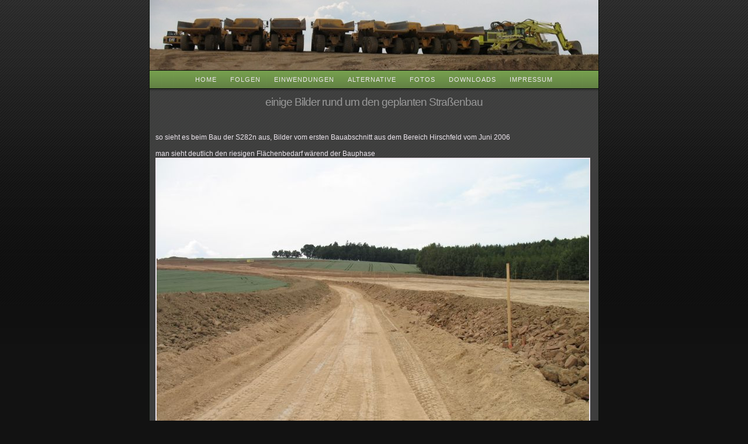

--- FILE ---
content_type: text/html
request_url: http://strassedurchweissbach.de/fotos.html
body_size: 1011
content:
<!DOCTYPE html PUBLIC "-//W3C//DTD XHTML 1.0 Transitional//EN" "http://www.w3.org/TR/xhtml1/DTD/xhtml1-transitional.dtd">
<html xmlns="http://www.w3.org/1999/xhtml">
<head>
<meta http-equiv="Content-Type" content="text/html; charset=iso-8859-1" />
<title>Informationen zum Bau der S282n</title>
<link rel="stylesheet" href="style.css" type="text/css" />
</head>

<body>
<div id="wrap">

<div id="header"><img src="images/header.jpg" width="768" height="120" alt="Time To Rest" /></div>

<div id="navigation">
<ul>
<li><a href="index.html">Home</a></li>
<li><a href="folgen.html">Folgen</a></li>
<li><a href="einwendungen.html">Einwendungen</a></li>
<li><a href="alternative.html">Alternative</a></li>
<li><a href="fotos.html">Fotos</a></li>
<li><a href="downloads.html">Downloads</a></li>
<li><a href="impressum.html">Impressum</a></li>
</ul>
</div>

<div id="content">

<h1><div align="center">einige Bilder rund um den geplanten Stra&szlig;enbau</div></h1><br><br><br>

so sieht es beim Bau der S282n aus, Bilder vom ersten Bauabschnitt aus dem Bereich Hirschfeld vom Juni 2006<br><br>
man sieht deutlich den riesigen Fl&auml;chenbedarf w&auml;rend der Bauphase<br>
<img src="images/hirschfeld1.jpg" alt="" border="2"><br><br>
<img src="images/hirschfeld2.jpg" alt="" border="2"><br><br>
es werden gro&szlig;e Erdmassen bewegt, eine breite Schnei&szlig;e durchquert die Landschaft...<br><br>
<img src="images/hirschfeld3.jpg" alt="" border="2"><br><br>
<img src="images/hirschfeld4.jpg" alt="" border="2"><br><br>
<br>
eine Route &uuml;ber den stillgelegten Truppen&uuml;bungsplatz und das ehemalige Bundeswehrgel&auml;nde w&uuml;rde sich als Alternative anbieten<br><br>
Bilder vom Mai 2009<br>

<img src="images/schiessplatz.jpg" alt="" border="2"><br><br>
<img src="images/schiessplatz2.jpg" alt="" border="2"><br><br>

</div>

<div id="footer">
    | <a href="index.html">Home</a> | <a href="folgen.html">Folgen</a> | <a href="einwendungen.html">Einwendungen</a> |
     <a href="alternative.html">Alternative</a> | <a href="fotos.html">Fotos</a> |  <a href="downloads.html">Downloads</a> |
      <a href="impressum.html">Impressum</a> | <br />
  &copy; strassedurchweissbach.de Jens Meyer | Designed by <a href="http://www.four-closure.com/">Donny Burnside</a></div>

</div>
</body>
</html>

--- FILE ---
content_type: text/css
request_url: http://strassedurchweissbach.de/style.css
body_size: 2019
content:
body {
	margin:0;
	background-image:url(images/bg.gif);
	background-repeat:repeat-x;
	background-color:#121212;
	text-align:center;
	}
h1 {
	margin:0;
	font:normal 1.6em Arial, Sans-Serif;
	letter-spacing:-1px;
	color:#999999;
	}
h1 a {
	color:#666666;
	}

/* Wrapper */

#wrap {
	width:768px;
	margin:0px auto;
	border-left:1px solid #0D130D;
	border-right:1px solid #0D130D;
	}

/* Header */

#header {
	height:120px;
	}

/* Navigation Bar */

div#navigation {
    height: 30px;
    width: 100%;
    border-top: solid #0D130D 1px;
    border-bottom: solid #0D130D 1px;
	background-image:url(images/bg_navigation.gif);
}
div#navigation ul {
    margin: 0px;
    padding: 0px;
    font-family: Arial, Helvetica, sans-serif;
    font-size: 11px;
    color: #FFF;
    line-height: 30px;
    white-space: nowrap;
}
div#navigation li {
    list-style-type: none;
    display: inline;
}
div#navigation li a {
    text-decoration: none;
	text-transform:uppercase;
	letter-spacing:1px;
    padding: 7px 10px;
	color:#EDE6EE;
}
div#navigation li a:link {
    color: #FFF:
}
div#navigation li a:visited {
    color: #FFF;
}
div#navigation li a:hover {
    color: #FFF;
	background-image:url(images/bg_navigationhover.gif);
}

/* Content Area */

#content {
	text-align:left;
	font-size:12px;
	font-family:Geneva, Arial, Helvetica, sans-serif;
	padding:12px 10px;
	color:#EDE6EE;
	background-image:url(images/bg_content.gif);
	background-repeat:no-repeat;
	background-color:#3E3E3E;
	}
#content a {
	color:#D9FF76;
	}
#content a:hover {
	color:#EDE6EE;
	}
#content a:visited {
	color:#D3DABC;
	}

/* Footer */

#footer {
	height:90px;
	line-height:30px;
	padding:8px 0px;
	background-image:url(images/bg_footer.gif);
	background-repeat:no-repeat;
    font-family: Arial, Helvetica, sans-serif;
	font-size:10px;
	color:#BECF96;
	}
#footer a {
	color:#fff;
	text-decoration:none;
	}
#footer a:hover {
	color:#D9FF76;
	}